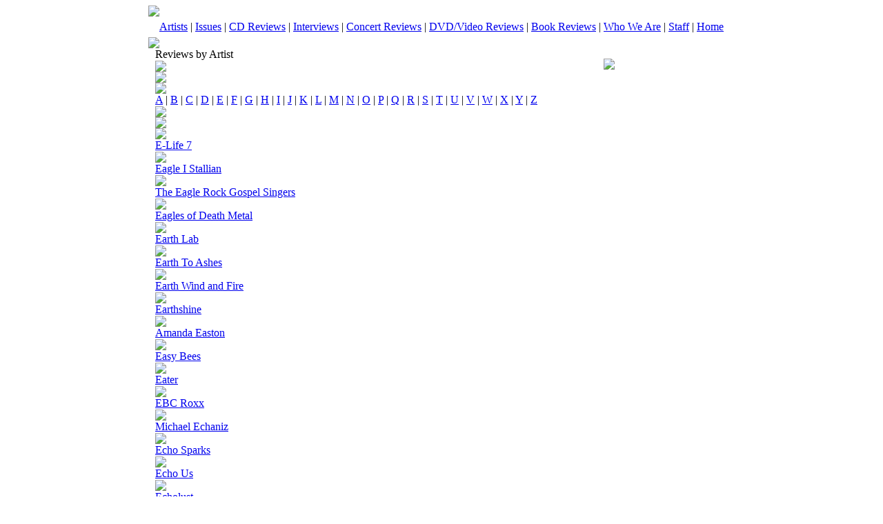

--- FILE ---
content_type: text/html;charset=UTF-8
request_url: http://www.musicstreetjournal.com/artists_main.cfm?l=E
body_size: 6148
content:
<!DOCTYPE html PUBLIC "-//W3C//DTD XHTML 1.0 Transitional//EN" "http://www.w3.org/TR/xhtml1/DTD/xhtml1-transitional.dtd">
<html xmlns="http://www.w3.org/1999/xhtml">
<head>
<meta http-equiv="Content-Type" content="text/html; charset=iso-8859-1" />
<title>Music Street Journal - Music News & Reviews</title>
<link href="css/styles.css" rel="stylesheet" type="text/css">


<script type="text/javascript">
 
  var _gaq = _gaq || [];
  _gaq.push(['_setAccount', 'UA-33893307-1']);
  _gaq.push(['_trackPageview']);
 
  (function() {
    var ga = document.createElement('script'); ga.type = 'text/javascript'; ga.async = true;
    ga.src = ('https:' == document.location.protocol ? 'https://ssl' : 'http://www') + '.google-analytics.com/ga.js';
    var s = document.getElementsByTagName('script')[0]; s.parentNode.insertBefore(ga, s);
  })();
 
</script>

</head>

<body>

<table width="850" border="0" cellspacing="0" cellpadding="0" align="center">
  <tr>
    <td width="850" valign="top" align="left"><img src="images/header_top.jpg" /></td>
    </tr>
    <tr>
      <td height="30" class="redspacer" align="center"><a href="artists_main.cfm"><span class="menutext">Artists</span></a>&nbsp;|&nbsp;<a href="issues.cfm"><span class="menutext">Issues</span></a>&nbsp;|&nbsp;<a href="cdreviews_main.cfm"><span class="menutext">CD Reviews</span></a>&nbsp;|&nbsp;<a href="interviews_main.cfm"><span class="menutext">Interviews</span></a>&nbsp;|&nbsp;<a href="concerts_main.cfm"><span class="menutext">Concert Reviews</span></a>&nbsp;|&nbsp;<a href="dvd_main.cfm"><span class="menutext">DVD/Video Reviews</span></a>&nbsp;|&nbsp;<a href="book_main.cfm"><span class="menutext">Book Reviews</span></a>&nbsp;|&nbsp;<a href="about_main.cfm"><span class="menutext">Who We Are</span></a>&nbsp;|&nbsp;<a href="staff_main.cfm"><span class="menutext">Staff</span></a>&nbsp;|&nbsp;<a href="index.cfm"><span class="menutext">Home</span></a></td>
    </tr>
</table>


<table width="850" border="0" cellspacing="0" cellpadding="0" align="center" class="mainbody">
  <tr>
    <td width="850" valign="top" align="left" colspan="5" height="10"><img src="images/spacer_FFFFFF.jpg" /></td>
 </tr> 
  <tr>
    <td width="10" valign="top" align="left">&nbsp;</td>
	
	
    <td width="630" valign="top" align="left">
    
	
	
	<table width="630" border="0" cellspacing="0" cellpadding="0">
	<tr><td class="titletext">Reviews by Artist</td></tr>
	</table>    
    
	
	<table width="630" border="0" cellspacing="0" cellpadding="0">
	<tr><td width="630" valign="top" align="left" colspan="5" height="5"><img src="images/spacer_FFFFFF.jpg" height="5" /></td></tr>
	<tr><td width="630" valign="top" align="left" colspan="5" height="1" class="redspacer"><img src="images/spacer_741513.jpg" height="1" /></td></tr>
	<tr><td width="630" valign="top" align="left" colspan="5" height="5"><img src="images/spacer_FFFFFF.jpg" height="5" /></td></tr>
	</table>
	    
    <table width="630" border="0" cellspacing="0" cellpadding="0" align="center">
<tr><td class="bodytext" valign="top"><a href="artists_main.cfm?l=A">A</a> | <a href="artists_main.cfm?l=B">B</a> | <a href="artists_main.cfm?l=C">C</a> | <a href="artists_main.cfm?l=D">D</a> | <a href="artists_main.cfm?l=E">E</a> | <a href="artists_main.cfm?l=F">F</a> | <a href="artists_main.cfm?l=G">G</a> | <a href="artists_main.cfm?l=H">H</a> | <a href="artists_main.cfm?l=I">I</a> | <a href="artists_main.cfm?l=J">J</a> | <a href="artists_main.cfm?l=K">K</a> | <a href="artists_main.cfm?l=L">L</a> | <a href="artists_main.cfm?l=M">M</a> | <a href="artists_main.cfm?l=N">N</a> | <a href="artists_main.cfm?l=O">O</a> | <a href="artists_main.cfm?l=P">P</a> | <a href="artists_main.cfm?l=Q">Q</a> | <a href="artists_main.cfm?l=R">R</a> | <a href="artists_main.cfm?l=S">S</a> | <a href="artists_main.cfm?l=T">T</a> | <a href="artists_main.cfm?l=U">U</a> | <a href="artists_main.cfm?l=V">V</a> | <a href="artists_main.cfm?l=W">W</a> | <a href="artists_main.cfm?l=X">X</a> | <a href="artists_main.cfm?l=Y">Y</a> | <a href="artists_main.cfm?l=Z">Z</a></td></tr>
</table>
    
	
	<table width="630" border="0" cellspacing="0" cellpadding="0">
	<tr><td width="630" valign="top" align="left" colspan="5" height="5"><img src="images/spacer_FFFFFF.jpg" height="5" /></td></tr>
	<tr><td width="630" valign="top" align="left" colspan="5" height="1" class="redspacer"><img src="images/spacer_741513.jpg" height="1" /></td></tr>
	<tr><td width="630" valign="top" align="left" colspan="5" height="5"><img src="images/spacer_FFFFFF.jpg" height="5" /></td></tr>
	</table>


    	<table width="630" border="0" cellspacing="0" cellpadding="0" align="center">
	 
	<tr>
	<td class="bodytext" valign="top" width="630"><a href="artists_display.cfm?id=104232"><span class="linktext">E-Life 7</span></a>
	</td>
	</tr>
	<tr><td width="630" valign="top" align="left" colspan="5" height="3"><img src="images/spacer_FFFFFF.jpg" height="3" /></td></tr>
	 
	<tr>
	<td class="bodytext" valign="top" width="630"><a href="artists_display.cfm?id=103968"><span class="linktext">Eagle I Stallian</span></a>
	</td>
	</tr>
	<tr><td width="630" valign="top" align="left" colspan="5" height="3"><img src="images/spacer_FFFFFF.jpg" height="3" /></td></tr>
	 
	<tr>
	<td class="bodytext" valign="top" width="630"><a href="artists_display.cfm?id=104375"><span class="linktext">The Eagle Rock Gospel Singers</span></a>
	</td>
	</tr>
	<tr><td width="630" valign="top" align="left" colspan="5" height="3"><img src="images/spacer_FFFFFF.jpg" height="3" /></td></tr>
	 
	<tr>
	<td class="bodytext" valign="top" width="630"><a href="artists_display.cfm?id=104253"><span class="linktext">Eagles of Death Metal</span></a>
	</td>
	</tr>
	<tr><td width="630" valign="top" align="left" colspan="5" height="3"><img src="images/spacer_FFFFFF.jpg" height="3" /></td></tr>
	 
	<tr>
	<td class="bodytext" valign="top" width="630"><a href="artists_display.cfm?id=100281"><span class="linktext">Earth Lab</span></a>
	</td>
	</tr>
	<tr><td width="630" valign="top" align="left" colspan="5" height="3"><img src="images/spacer_FFFFFF.jpg" height="3" /></td></tr>
	 
	<tr>
	<td class="bodytext" valign="top" width="630"><a href="artists_display.cfm?id=102927"><span class="linktext">Earth To Ashes</span></a>
	</td>
	</tr>
	<tr><td width="630" valign="top" align="left" colspan="5" height="3"><img src="images/spacer_FFFFFF.jpg" height="3" /></td></tr>
	 
	<tr>
	<td class="bodytext" valign="top" width="630"><a href="artists_display.cfm?id=101343"><span class="linktext">Earth Wind and Fire</span></a>
	</td>
	</tr>
	<tr><td width="630" valign="top" align="left" colspan="5" height="3"><img src="images/spacer_FFFFFF.jpg" height="3" /></td></tr>
	 
	<tr>
	<td class="bodytext" valign="top" width="630"><a href="artists_display.cfm?id=102236"><span class="linktext">Earthshine</span></a>
	</td>
	</tr>
	<tr><td width="630" valign="top" align="left" colspan="5" height="3"><img src="images/spacer_FFFFFF.jpg" height="3" /></td></tr>
	 
	<tr>
	<td class="bodytext" valign="top" width="630"><a href="artists_display.cfm?id=104830"><span class="linktext">Amanda Easton</span></a>
	</td>
	</tr>
	<tr><td width="630" valign="top" align="left" colspan="5" height="3"><img src="images/spacer_FFFFFF.jpg" height="3" /></td></tr>
	 
	<tr>
	<td class="bodytext" valign="top" width="630"><a href="artists_display.cfm?id=105650"><span class="linktext">Easy Bees</span></a>
	</td>
	</tr>
	<tr><td width="630" valign="top" align="left" colspan="5" height="3"><img src="images/spacer_FFFFFF.jpg" height="3" /></td></tr>
	 
	<tr>
	<td class="bodytext" valign="top" width="630"><a href="artists_display.cfm?id=105588"><span class="linktext">Eater</span></a>
	</td>
	</tr>
	<tr><td width="630" valign="top" align="left" colspan="5" height="3"><img src="images/spacer_FFFFFF.jpg" height="3" /></td></tr>
	 
	<tr>
	<td class="bodytext" valign="top" width="630"><a href="artists_display.cfm?id=102465"><span class="linktext">EBC Roxx</span></a>
	</td>
	</tr>
	<tr><td width="630" valign="top" align="left" colspan="5" height="3"><img src="images/spacer_FFFFFF.jpg" height="3" /></td></tr>
	 
	<tr>
	<td class="bodytext" valign="top" width="630"><a href="artists_display.cfm?id=105677"><span class="linktext">Michael Echaniz</span></a>
	</td>
	</tr>
	<tr><td width="630" valign="top" align="left" colspan="5" height="3"><img src="images/spacer_FFFFFF.jpg" height="3" /></td></tr>
	 
	<tr>
	<td class="bodytext" valign="top" width="630"><a href="artists_display.cfm?id=103540"><span class="linktext">Echo Sparks</span></a>
	</td>
	</tr>
	<tr><td width="630" valign="top" align="left" colspan="5" height="3"><img src="images/spacer_FFFFFF.jpg" height="3" /></td></tr>
	 
	<tr>
	<td class="bodytext" valign="top" width="630"><a href="artists_display.cfm?id=101745"><span class="linktext">Echo Us</span></a>
	</td>
	</tr>
	<tr><td width="630" valign="top" align="left" colspan="5" height="3"><img src="images/spacer_FFFFFF.jpg" height="3" /></td></tr>
	 
	<tr>
	<td class="bodytext" valign="top" width="630"><a href="artists_display.cfm?id=104190"><span class="linktext">Echolust</span></a>
	</td>
	</tr>
	<tr><td width="630" valign="top" align="left" colspan="5" height="3"><img src="images/spacer_FFFFFF.jpg" height="3" /></td></tr>
	 
	<tr>
	<td class="bodytext" valign="top" width="630"><a href="artists_display.cfm?id=100282"><span class="linktext">Echolyn</span></a>
	</td>
	</tr>
	<tr><td width="630" valign="top" align="left" colspan="5" height="3"><img src="images/spacer_FFFFFF.jpg" height="3" /></td></tr>
	 
	<tr>
	<td class="bodytext" valign="top" width="630"><a href="artists_display.cfm?id=104136"><span class="linktext">EchoTest</span></a>
	</td>
	</tr>
	<tr><td width="630" valign="top" align="left" colspan="5" height="3"><img src="images/spacer_FFFFFF.jpg" height="3" /></td></tr>
	 
	<tr>
	<td class="bodytext" valign="top" width="630"><a href="artists_display.cfm?id=103164"><span class="linktext">Tristan Eckerson</span></a>
	</td>
	</tr>
	<tr><td width="630" valign="top" align="left" colspan="5" height="3"><img src="images/spacer_FFFFFF.jpg" height="3" /></td></tr>
	 
	<tr>
	<td class="bodytext" valign="top" width="630"><a href="artists_display.cfm?id=100283"><span class="linktext">Eclat</span></a>
	</td>
	</tr>
	<tr><td width="630" valign="top" align="left" colspan="5" height="3"><img src="images/spacer_FFFFFF.jpg" height="3" /></td></tr>
	 
	<tr>
	<td class="bodytext" valign="top" width="630"><a href="artists_display.cfm?id=104825"><span class="linktext">Eddy and the Backfires</span></a>
	</td>
	</tr>
	<tr><td width="630" valign="top" align="left" colspan="5" height="3"><img src="images/spacer_FFFFFF.jpg" height="3" /></td></tr>
	 
	<tr>
	<td class="bodytext" valign="top" width="630"><a href="artists_display.cfm?id=101568"><span class="linktext">Edensong</span></a>
	</td>
	</tr>
	<tr><td width="630" valign="top" align="left" colspan="5" height="3"><img src="images/spacer_FFFFFF.jpg" height="3" /></td></tr>
	 
	<tr>
	<td class="bodytext" valign="top" width="630"><a href="artists_display.cfm?id=105136"><span class="linktext">Edenya</span></a>
	</td>
	</tr>
	<tr><td width="630" valign="top" align="left" colspan="5" height="3"><img src="images/spacer_FFFFFF.jpg" height="3" /></td></tr>
	 
	<tr>
	<td class="bodytext" valign="top" width="630"><a href="artists_display.cfm?id=101266"><span class="linktext">Edgar Gabriel’s StringFusion</span></a>
	</td>
	</tr>
	<tr><td width="630" valign="top" align="left" colspan="5" height="3"><img src="images/spacer_FFFFFF.jpg" height="3" /></td></tr>
	 
	<tr>
	<td class="bodytext" valign="top" width="630"><a href="artists_display.cfm?id=101747"><span class="linktext">Edguy</span></a>
	</td>
	</tr>
	<tr><td width="630" valign="top" align="left" colspan="5" height="3"><img src="images/spacer_FFFFFF.jpg" height="3" /></td></tr>
	 
	<tr>
	<td class="bodytext" valign="top" width="630"><a href="artists_display.cfm?id=101719"><span class="linktext">Leif Edling</span></a>
	</td>
	</tr>
	<tr><td width="630" valign="top" align="left" colspan="5" height="3"><img src="images/spacer_FFFFFF.jpg" height="3" /></td></tr>
	 
	<tr>
	<td class="bodytext" valign="top" width="630"><a href="artists_display.cfm?id=102670"><span class="linktext">Lauren Edman</span></a>
	</td>
	</tr>
	<tr><td width="630" valign="top" align="left" colspan="5" height="3"><img src="images/spacer_FFFFFF.jpg" height="3" /></td></tr>
	 
	<tr>
	<td class="bodytext" valign="top" width="630"><a href="artists_display.cfm?id=105101"><span class="linktext">Wyatt Edmondson</span></a>
	</td>
	</tr>
	<tr><td width="630" valign="top" align="left" colspan="5" height="3"><img src="images/spacer_FFFFFF.jpg" height="3" /></td></tr>
	 
	<tr>
	<td class="bodytext" valign="top" width="630"><a href="artists_display.cfm?id=103888"><span class="linktext">Dave Edmunds</span></a>
	</td>
	</tr>
	<tr><td width="630" valign="top" align="left" colspan="5" height="3"><img src="images/spacer_FFFFFF.jpg" height="3" /></td></tr>
	 
	<tr>
	<td class="bodytext" valign="top" width="630"><a href="artists_display.cfm?id=103828"><span class="linktext">Martina Edoff</span></a>
	</td>
	</tr>
	<tr><td width="630" valign="top" align="left" colspan="5" height="3"><img src="images/spacer_FFFFFF.jpg" height="3" /></td></tr>
	 
	<tr>
	<td class="bodytext" valign="top" width="630"><a href="artists_display.cfm?id=103295"><span class="linktext">EdTang and the Chops</span></a>
	</td>
	</tr>
	<tr><td width="630" valign="top" align="left" colspan="5" height="3"><img src="images/spacer_FFFFFF.jpg" height="3" /></td></tr>
	 
	<tr>
	<td class="bodytext" valign="top" width="630"><a href="artists_display.cfm?id=103451"><span class="linktext">D. Edward</span></a>
	</td>
	</tr>
	<tr><td width="630" valign="top" align="left" colspan="5" height="3"><img src="images/spacer_FFFFFF.jpg" height="3" /></td></tr>
	 
	<tr>
	<td class="bodytext" valign="top" width="630"><a href="artists_display.cfm?id=101684"><span class="linktext">Honeyboy Edwards</span></a>
	</td>
	</tr>
	<tr><td width="630" valign="top" align="left" colspan="5" height="3"><img src="images/spacer_FFFFFF.jpg" height="3" /></td></tr>
	 
	<tr>
	<td class="bodytext" valign="top" width="630"><a href="artists_display.cfm?id=103670"><span class="linktext">Tyler Edwards</span></a>
	</td>
	</tr>
	<tr><td width="630" valign="top" align="left" colspan="5" height="3"><img src="images/spacer_FFFFFF.jpg" height="3" /></td></tr>
	 
	<tr>
	<td class="bodytext" valign="top" width="630"><a href="artists_display.cfm?id=105410"><span class="linktext">Eela Craig</span></a>
	</td>
	</tr>
	<tr><td width="630" valign="top" align="left" colspan="5" height="3"><img src="images/spacer_FFFFFF.jpg" height="3" /></td></tr>
	 
	<tr>
	<td class="bodytext" valign="top" width="630"><a href="artists_display.cfm?id=102752"><span class="linktext">Effloresce</span></a>
	</td>
	</tr>
	<tr><td width="630" valign="top" align="left" colspan="5" height="3"><img src="images/spacer_FFFFFF.jpg" height="3" /></td></tr>
	 
	<tr>
	<td class="bodytext" valign="top" width="630"><a href="artists_display.cfm?id=103909"><span class="linktext">Joe Egan</span></a>
	</td>
	</tr>
	<tr><td width="630" valign="top" align="left" colspan="5" height="3"><img src="images/spacer_FFFFFF.jpg" height="3" /></td></tr>
	 
	<tr>
	<td class="bodytext" valign="top" width="630"><a href="artists_display.cfm?id=103258"><span class="linktext">Walter Egan</span></a>
	</td>
	</tr>
	<tr><td width="630" valign="top" align="left" colspan="5" height="3"><img src="images/spacer_FFFFFF.jpg" height="3" /></td></tr>
	 
	<tr>
	<td class="bodytext" valign="top" width="630"><a href="artists_display.cfm?id=103355"><span class="linktext">Egg</span></a>
	</td>
	</tr>
	<tr><td width="630" valign="top" align="left" colspan="5" height="3"><img src="images/spacer_FFFFFF.jpg" height="3" /></td></tr>
	 
	<tr>
	<td class="bodytext" valign="top" width="630"><a href="artists_display.cfm?id=101800"><span class="linktext">801</span></a>
	</td>
	</tr>
	<tr><td width="630" valign="top" align="left" colspan="5" height="3"><img src="images/spacer_FFFFFF.jpg" height="3" /></td></tr>
	 
	<tr>
	<td class="bodytext" valign="top" width="630"><a href="artists_display.cfm?id=101708"><span class="linktext">Eighteen Wheels Burning</span></a>
	</td>
	</tr>
	<tr><td width="630" valign="top" align="left" colspan="5" height="3"><img src="images/spacer_FFFFFF.jpg" height="3" /></td></tr>
	 
	<tr>
	<td class="bodytext" valign="top" width="630"><a href="artists_display.cfm?id=102994"><span class="linktext">Einstürzende Neubauten</span></a>
	</td>
	</tr>
	<tr><td width="630" valign="top" align="left" colspan="5" height="3"><img src="images/spacer_FFFFFF.jpg" height="3" /></td></tr>
	 
	<tr>
	<td class="bodytext" valign="top" width="630"><a href="artists_display.cfm?id=100284"><span class="linktext">Mattias IA Eklundh</span></a>
	</td>
	</tr>
	<tr><td width="630" valign="top" align="left" colspan="5" height="3"><img src="images/spacer_FFFFFF.jpg" height="3" /></td></tr>
	 
	<tr>
	<td class="bodytext" valign="top" width="630"><a href="artists_display.cfm?id=101679"><span class="linktext">Elder</span></a>
	</td>
	</tr>
	<tr><td width="630" valign="top" align="left" colspan="5" height="3"><img src="images/spacer_FFFFFF.jpg" height="3" /></td></tr>
	 
	<tr>
	<td class="bodytext" valign="top" width="630"><a href="artists_display.cfm?id=105400"><span class="linktext">ELDR</span></a>
	</td>
	</tr>
	<tr><td width="630" valign="top" align="left" colspan="5" height="3"><img src="images/spacer_FFFFFF.jpg" height="3" /></td></tr>
	 
	<tr>
	<td class="bodytext" valign="top" width="630"><a href="artists_display.cfm?id=102795"><span class="linktext">The Electric Family</span></a>
	</td>
	</tr>
	<tr><td width="630" valign="top" align="left" colspan="5" height="3"><img src="images/spacer_FFFFFF.jpg" height="3" /></td></tr>
	 
	<tr>
	<td class="bodytext" valign="top" width="630"><a href="artists_display.cfm?id=104086"><span class="linktext">The Electric Hellfire Club</span></a>
	</td>
	</tr>
	<tr><td width="630" valign="top" align="left" colspan="5" height="3"><img src="images/spacer_FFFFFF.jpg" height="3" /></td></tr>
	 
	<tr>
	<td class="bodytext" valign="top" width="630"><a href="artists_display.cfm?id=101664"><span class="linktext">Electric Light Orchestra</span></a>
	</td>
	</tr>
	<tr><td width="630" valign="top" align="left" colspan="5" height="3"><img src="images/spacer_FFFFFF.jpg" height="3" /></td></tr>
	 
	<tr>
	<td class="bodytext" valign="top" width="630"><a href="artists_display.cfm?id=102753"><span class="linktext">Electric Moon</span></a>
	</td>
	</tr>
	<tr><td width="630" valign="top" align="left" colspan="5" height="3"><img src="images/spacer_FFFFFF.jpg" height="3" /></td></tr>
	 
	<tr>
	<td class="bodytext" valign="top" width="630"><a href="artists_display.cfm?id=101569"><span class="linktext">Electric Orange</span></a>
	</td>
	</tr>
	<tr><td width="630" valign="top" align="left" colspan="5" height="3"><img src="images/spacer_FFFFFF.jpg" height="3" /></td></tr>
	 
	<tr>
	<td class="bodytext" valign="top" width="630"><a href="artists_display.cfm?id=102691"><span class="linktext">Electric Outlet</span></a>
	</td>
	</tr>
	<tr><td width="630" valign="top" align="left" colspan="5" height="3"><img src="images/spacer_FFFFFF.jpg" height="3" /></td></tr>
	 
	<tr>
	<td class="bodytext" valign="top" width="630"><a href="artists_display.cfm?id=105058"><span class="linktext">Electric Peace</span></a>
	</td>
	</tr>
	<tr><td width="630" valign="top" align="left" colspan="5" height="3"><img src="images/spacer_FFFFFF.jpg" height="3" /></td></tr>
	 
	<tr>
	<td class="bodytext" valign="top" width="630"><a href="artists_display.cfm?id=101146"><span class="linktext">Electric Prunes</span></a>
	</td>
	</tr>
	<tr><td width="630" valign="top" align="left" colspan="5" height="3"><img src="images/spacer_FFFFFF.jpg" height="3" /></td></tr>
	 
	<tr>
	<td class="bodytext" valign="top" width="630"><a href="artists_display.cfm?id=105022"><span class="linktext">Electric Sister</span></a>
	</td>
	</tr>
	<tr><td width="630" valign="top" align="left" colspan="5" height="3"><img src="images/spacer_FFFFFF.jpg" height="3" /></td></tr>
	 
	<tr>
	<td class="bodytext" valign="top" width="630"><a href="artists_display.cfm?id=102234"><span class="linktext">Electric Six</span></a>
	</td>
	</tr>
	<tr><td width="630" valign="top" align="left" colspan="5" height="3"><img src="images/spacer_FFFFFF.jpg" height="3" /></td></tr>
	 
	<tr>
	<td class="bodytext" valign="top" width="630"><a href="artists_display.cfm?id=103217"><span class="linktext">Electric Soul</span></a>
	</td>
	</tr>
	<tr><td width="630" valign="top" align="left" colspan="5" height="3"><img src="images/spacer_FFFFFF.jpg" height="3" /></td></tr>
	 
	<tr>
	<td class="bodytext" valign="top" width="630"><a href="artists_display.cfm?id=103557"><span class="linktext">Electric Soul Parade</span></a>
	</td>
	</tr>
	<tr><td width="630" valign="top" align="left" colspan="5" height="3"><img src="images/spacer_FFFFFF.jpg" height="3" /></td></tr>
	 
	<tr>
	<td class="bodytext" valign="top" width="630"><a href="artists_display.cfm?id=100285"><span class="linktext">Electric Wizard</span></a>
	</td>
	</tr>
	<tr><td width="630" valign="top" align="left" colspan="5" height="3"><img src="images/spacer_FFFFFF.jpg" height="3" /></td></tr>
	 
	<tr>
	<td class="bodytext" valign="top" width="630"><a href="artists_display.cfm?id=102705"><span class="linktext">Electrik Emily</span></a>
	</td>
	</tr>
	<tr><td width="630" valign="top" align="left" colspan="5" height="3"><img src="images/spacer_FFFFFF.jpg" height="3" /></td></tr>
	 
	<tr>
	<td class="bodytext" valign="top" width="630"><a href="artists_display.cfm?id=103544"><span class="linktext">The Electro-Lights</span></a>
	</td>
	</tr>
	<tr><td width="630" valign="top" align="left" colspan="5" height="3"><img src="images/spacer_FFFFFF.jpg" height="3" /></td></tr>
	 
	<tr>
	<td class="bodytext" valign="top" width="630"><a href="artists_display.cfm?id=103538"><span class="linktext">Elf</span></a>
	</td>
	</tr>
	<tr><td width="630" valign="top" align="left" colspan="5" height="3"><img src="images/spacer_FFFFFF.jpg" height="3" /></td></tr>
	 
	<tr>
	<td class="bodytext" valign="top" width="630"><a href="artists_display.cfm?id=105285"><span class="linktext">Eliminator</span></a>
	</td>
	</tr>
	<tr><td width="630" valign="top" align="left" colspan="5" height="3"><img src="images/spacer_FFFFFF.jpg" height="3" /></td></tr>
	 
	<tr>
	<td class="bodytext" valign="top" width="630"><a href="artists_display.cfm?id=103194"><span class="linktext">Skylar Elise</span></a>
	</td>
	</tr>
	<tr><td width="630" valign="top" align="left" colspan="5" height="3"><img src="images/spacer_FFFFFF.jpg" height="3" /></td></tr>
	 
	<tr>
	<td class="bodytext" valign="top" width="630"><a href="artists_display.cfm?id=102728"><span class="linktext">Elisium</span></a>
	</td>
	</tr>
	<tr><td width="630" valign="top" align="left" colspan="5" height="3"><img src="images/spacer_FFFFFF.jpg" height="3" /></td></tr>
	 
	<tr>
	<td class="bodytext" valign="top" width="630"><a href="artists_display.cfm?id=104856"><span class="linktext">EllaHarp</span></a>
	</td>
	</tr>
	<tr><td width="630" valign="top" align="left" colspan="5" height="3"><img src="images/spacer_FFFFFF.jpg" height="3" /></td></tr>
	 
	<tr>
	<td class="bodytext" valign="top" width="630"><a href="artists_display.cfm?id=100286"><span class="linktext">Randy Ellefson</span></a>
	</td>
	</tr>
	<tr><td width="630" valign="top" align="left" colspan="5" height="3"><img src="images/spacer_FFFFFF.jpg" height="3" /></td></tr>
	 
	<tr>
	<td class="bodytext" valign="top" width="630"><a href="artists_display.cfm?id=105347"><span class="linktext">Gayle Ellett & The Electromags</span></a>
	</td>
	</tr>
	<tr><td width="630" valign="top" align="left" colspan="5" height="3"><img src="images/spacer_FFFFFF.jpg" height="3" /></td></tr>
	 
	<tr>
	<td class="bodytext" valign="top" width="630"><a href="artists_display.cfm?id=100287"><span class="linktext">Duke Ellington</span></a>
	</td>
	</tr>
	<tr><td width="630" valign="top" align="left" colspan="5" height="3"><img src="images/spacer_FFFFFF.jpg" height="3" /></td></tr>
	 
	<tr>
	<td class="bodytext" valign="top" width="630"><a href="artists_display.cfm?id=103320"><span class="linktext">Kev Ellis</span></a>
	</td>
	</tr>
	<tr><td width="630" valign="top" align="left" colspan="5" height="3"><img src="images/spacer_FFFFFF.jpg" height="3" /></td></tr>
	 
	<tr>
	<td class="bodytext" valign="top" width="630"><a href="artists_display.cfm?id=102401"><span class="linktext">Pee Wee Ellis</span></a>
	</td>
	</tr>
	<tr><td width="630" valign="top" align="left" colspan="5" height="3"><img src="images/spacer_FFFFFF.jpg" height="3" /></td></tr>
	 
	<tr>
	<td class="bodytext" valign="top" width="630"><a href="artists_display.cfm?id=105547"><span class="linktext">ELOUR</span></a>
	</td>
	</tr>
	<tr><td width="630" valign="top" align="left" colspan="5" height="3"><img src="images/spacer_FFFFFF.jpg" height="3" /></td></tr>
	 
	<tr>
	<td class="bodytext" valign="top" width="630"><a href="artists_display.cfm?id=102015"><span class="linktext">Eloy</span></a>
	</td>
	</tr>
	<tr><td width="630" valign="top" align="left" colspan="5" height="3"><img src="images/spacer_FFFFFF.jpg" height="3" /></td></tr>
	 
	<tr>
	<td class="bodytext" valign="top" width="630"><a href="artists_display.cfm?id=105080"><span class="linktext">Elska (Minnesota)</span></a>
	</td>
	</tr>
	<tr><td width="630" valign="top" align="left" colspan="5" height="3"><img src="images/spacer_FFFFFF.jpg" height="3" /></td></tr>
	 
	<tr>
	<td class="bodytext" valign="top" width="630"><a href="artists_display.cfm?id=102854"><span class="linktext">Elska (New York)</span></a>
	</td>
	</tr>
	<tr><td width="630" valign="top" align="left" colspan="5" height="3"><img src="images/spacer_FFFFFF.jpg" height="3" /></td></tr>
	 
	<tr>
	<td class="bodytext" valign="top" width="630"><a href="artists_display.cfm?id=101685"><span class="linktext">Elusive Parallelograms</span></a>
	</td>
	</tr>
	<tr><td width="630" valign="top" align="left" colspan="5" height="3"><img src="images/spacer_FFFFFF.jpg" height="3" /></td></tr>
	 
	<tr>
	<td class="bodytext" valign="top" width="630"><a href="artists_display.cfm?id=103343"><span class="linktext">Eluusif</span></a>
	</td>
	</tr>
	<tr><td width="630" valign="top" align="left" colspan="5" height="3"><img src="images/spacer_FFFFFF.jpg" height="3" /></td></tr>
	 
	<tr>
	<td class="bodytext" valign="top" width="630"><a href="artists_display.cfm?id=104565"><span class="linktext">Elza</span></a>
	</td>
	</tr>
	<tr><td width="630" valign="top" align="left" colspan="5" height="3"><img src="images/spacer_FFFFFF.jpg" height="3" /></td></tr>
	 
	<tr>
	<td class="bodytext" valign="top" width="630"><a href="artists_display.cfm?id=103567"><span class="linktext">Pablo Embon</span></a>
	</td>
	</tr>
	<tr><td width="630" valign="top" align="left" colspan="5" height="3"><img src="images/spacer_FFFFFF.jpg" height="3" /></td></tr>
	 
	<tr>
	<td class="bodytext" valign="top" width="630"><a href="artists_display.cfm?id=100288"><span class="linktext">Emerald</span></a>
	</td>
	</tr>
	<tr><td width="630" valign="top" align="left" colspan="5" height="3"><img src="images/spacer_FFFFFF.jpg" height="3" /></td></tr>
	 
	<tr>
	<td class="bodytext" valign="top" width="630"><a href="artists_display.cfm?id=100290"><span class="linktext">Emerson, Lake and Palmer</span></a>
	</td>
	</tr>
	<tr><td width="630" valign="top" align="left" colspan="5" height="3"><img src="images/spacer_FFFFFF.jpg" height="3" /></td></tr>
	 
	<tr>
	<td class="bodytext" valign="top" width="630"><a href="artists_display.cfm?id=100289"><span class="linktext">Keith Emerson</span></a>
	</td>
	</tr>
	<tr><td width="630" valign="top" align="left" colspan="5" height="3"><img src="images/spacer_FFFFFF.jpg" height="3" /></td></tr>
	 
	<tr>
	<td class="bodytext" valign="top" width="630"><a href="artists_display.cfm?id=103425"><span class="linktext">Keith Emerson and Greg Lake</span></a>
	</td>
	</tr>
	<tr><td width="630" valign="top" align="left" colspan="5" height="3"><img src="images/spacer_FFFFFF.jpg" height="3" /></td></tr>
	 
	<tr>
	<td class="bodytext" valign="top" width="630"><a href="artists_display.cfm?id=100291"><span class="linktext">Keith Emerson and the Nice</span></a>
	</td>
	</tr>
	<tr><td width="630" valign="top" align="left" colspan="5" height="3"><img src="images/spacer_FFFFFF.jpg" height="3" /></td></tr>
	 
	<tr>
	<td class="bodytext" valign="top" width="630"><a href="artists_display.cfm?id=103803"><span class="linktext">The Keith Emerson Trio</span></a>
	</td>
	</tr>
	<tr><td width="630" valign="top" align="left" colspan="5" height="3"><img src="images/spacer_FFFFFF.jpg" height="3" /></td></tr>
	 
	<tr>
	<td class="bodytext" valign="top" width="630"><a href="artists_display.cfm?id=102418"><span class="linktext">Emerson, Lake and Powell</span></a>
	</td>
	</tr>
	<tr><td width="630" valign="top" align="left" colspan="5" height="3"><img src="images/spacer_FFFFFF.jpg" height="3" /></td></tr>
	 
	<tr>
	<td class="bodytext" valign="top" width="630"><a href="artists_display.cfm?id=103847"><span class="linktext">Vicky Emerson</span></a>
	</td>
	</tr>
	<tr><td width="630" valign="top" align="left" colspan="5" height="3"><img src="images/spacer_FFFFFF.jpg" height="3" /></td></tr>
	 
	<tr>
	<td class="bodytext" valign="top" width="630"><a href="artists_display.cfm?id=104623"><span class="linktext">Vicky Emerson</span></a>
	</td>
	</tr>
	<tr><td width="630" valign="top" align="left" colspan="5" height="3"><img src="images/spacer_FFFFFF.jpg" height="3" /></td></tr>
	 
	<tr>
	<td class="bodytext" valign="top" width="630"><a href="artists_display.cfm?id=100292"><span class="linktext">Emigrate</span></a>
	</td>
	</tr>
	<tr><td width="630" valign="top" align="left" colspan="5" height="3"><img src="images/spacer_FFFFFF.jpg" height="3" /></td></tr>
	 
	<tr>
	<td class="bodytext" valign="top" width="630"><a href="artists_display.cfm?id=100293"><span class="linktext">Eminem</span></a>
	</td>
	</tr>
	<tr><td width="630" valign="top" align="left" colspan="5" height="3"><img src="images/spacer_FFFFFF.jpg" height="3" /></td></tr>
	 
	<tr>
	<td class="bodytext" valign="top" width="630"><a href="artists_display.cfm?id=100295"><span class="linktext">Rik Emmett</span></a>
	</td>
	</tr>
	<tr><td width="630" valign="top" align="left" colspan="5" height="3"><img src="images/spacer_FFFFFF.jpg" height="3" /></td></tr>
	 
	<tr>
	<td class="bodytext" valign="top" width="630"><a href="artists_display.cfm?id=101471"><span class="linktext">Empire</span></a>
	</td>
	</tr>
	<tr><td width="630" valign="top" align="left" colspan="5" height="3"><img src="images/spacer_FFFFFF.jpg" height="3" /></td></tr>
	 
	<tr>
	<td class="bodytext" valign="top" width="630"><a href="artists_display.cfm?id=102641"><span class="linktext">Empire Escorts</span></a>
	</td>
	</tr>
	<tr><td width="630" valign="top" align="left" colspan="5" height="3"><img src="images/spacer_FFFFFF.jpg" height="3" /></td></tr>
	 
	<tr>
	<td class="bodytext" valign="top" width="630"><a href="artists_display.cfm?id=102875"><span class="linktext">Empress Hotel</span></a>
	</td>
	</tr>
	<tr><td width="630" valign="top" align="left" colspan="5" height="3"><img src="images/spacer_FFFFFF.jpg" height="3" /></td></tr>
	 
	<tr>
	<td class="bodytext" valign="top" width="630"><a href="artists_display.cfm?id=104511"><span class="linktext">Empty County Band</span></a>
	</td>
	</tr>
	<tr><td width="630" valign="top" align="left" colspan="5" height="3"><img src="images/spacer_FFFFFF.jpg" height="3" /></td></tr>
	 
	<tr>
	<td class="bodytext" valign="top" width="630"><a href="artists_display.cfm?id=103593"><span class="linktext">Empty Palace</span></a>
	</td>
	</tr>
	<tr><td width="630" valign="top" align="left" colspan="5" height="3"><img src="images/spacer_FFFFFF.jpg" height="3" /></td></tr>
	 
	<tr>
	<td class="bodytext" valign="top" width="630"><a href="artists_display.cfm?id=100294"><span class="linktext">Enchant</span></a>
	</td>
	</tr>
	<tr><td width="630" valign="top" align="left" colspan="5" height="3"><img src="images/spacer_FFFFFF.jpg" height="3" /></td></tr>
	 
	<tr>
	<td class="bodytext" valign="top" width="630"><a href="artists_display.cfm?id=103042"><span class="linktext">EndAnd</span></a>
	</td>
	</tr>
	<tr><td width="630" valign="top" align="left" colspan="5" height="3"><img src="images/spacer_FFFFFF.jpg" height="3" /></td></tr>
	 
	<tr>
	<td class="bodytext" valign="top" width="630"><a href="artists_display.cfm?id=103872"><span class="linktext">The Energy</span></a>
	</td>
	</tr>
	<tr><td width="630" valign="top" align="left" colspan="5" height="3"><img src="images/spacer_FFFFFF.jpg" height="3" /></td></tr>
	 
	<tr>
	<td class="bodytext" valign="top" width="630"><a href="artists_display.cfm?id=102770"><span class="linktext">Toulouse Engelhardt</span></a>
	</td>
	</tr>
	<tr><td width="630" valign="top" align="left" colspan="5" height="3"><img src="images/spacer_FFFFFF.jpg" height="3" /></td></tr>
	 
	<tr>
	<td class="bodytext" valign="top" width="630"><a href="artists_display.cfm?id=105133"><span class="linktext">Jeff Engholm</span></a>
	</td>
	</tr>
	<tr><td width="630" valign="top" align="left" colspan="5" height="3"><img src="images/spacer_FFFFFF.jpg" height="3" /></td></tr>
	 
	<tr>
	<td class="bodytext" valign="top" width="630"><a href="artists_display.cfm?id=100296"><span class="linktext">Engine</span></a>
	</td>
	</tr>
	<tr><td width="630" valign="top" align="left" colspan="5" height="3"><img src="images/spacer_FFFFFF.jpg" height="3" /></td></tr>
	 
	<tr>
	<td class="bodytext" valign="top" width="630"><a href="artists_display.cfm?id=101129"><span class="linktext">Engine of Earth</span></a>
	</td>
	</tr>
	<tr><td width="630" valign="top" align="left" colspan="5" height="3"><img src="images/spacer_FFFFFF.jpg" height="3" /></td></tr>
	 
	<tr>
	<td class="bodytext" valign="top" width="630"><a href="artists_display.cfm?id=101930"><span class="linktext">Engineers</span></a>
	</td>
	</tr>
	<tr><td width="630" valign="top" align="left" colspan="5" height="3"><img src="images/spacer_FFFFFF.jpg" height="3" /></td></tr>
	 
	<tr>
	<td class="bodytext" valign="top" width="630"><a href="artists_display.cfm?id=104653"><span class="linktext">Aaron English</span></a>
	</td>
	</tr>
	<tr><td width="630" valign="top" align="left" colspan="5" height="3"><img src="images/spacer_FFFFFF.jpg" height="3" /></td></tr>
	 
	<tr>
	<td class="bodytext" valign="top" width="630"><a href="artists_display.cfm?id=100297"><span class="linktext">Engorged</span></a>
	</td>
	</tr>
	<tr><td width="630" valign="top" align="left" colspan="5" height="3"><img src="images/spacer_FFFFFF.jpg" height="3" /></td></tr>
	 
	<tr>
	<td class="bodytext" valign="top" width="630"><a href="artists_display.cfm?id=102131"><span class="linktext">The Enid</span></a>
	</td>
	</tr>
	<tr><td width="630" valign="top" align="left" colspan="5" height="3"><img src="images/spacer_FFFFFF.jpg" height="3" /></td></tr>
	 
	<tr>
	<td class="bodytext" valign="top" width="630"><a href="artists_display.cfm?id=101570"><span class="linktext">Enigma</span></a>
	</td>
	</tr>
	<tr><td width="630" valign="top" align="left" colspan="5" height="3"><img src="images/spacer_FFFFFF.jpg" height="3" /></td></tr>
	 
	<tr>
	<td class="bodytext" valign="top" width="630"><a href="artists_display.cfm?id=105625"><span class="linktext">Max Enix</span></a>
	</td>
	</tr>
	<tr><td width="630" valign="top" align="left" colspan="5" height="3"><img src="images/spacer_FFFFFF.jpg" height="3" /></td></tr>
	 
	<tr>
	<td class="bodytext" valign="top" width="630"><a href="artists_display.cfm?id=102475"><span class="linktext">Brian Eno</span></a>
	</td>
	</tr>
	<tr><td width="630" valign="top" align="left" colspan="5" height="3"><img src="images/spacer_FFFFFF.jpg" height="3" /></td></tr>
	 
	<tr>
	<td class="bodytext" valign="top" width="630"><a href="artists_display.cfm?id=105755"><span class="linktext">Ensemble C</span></a>
	</td>
	</tr>
	<tr><td width="630" valign="top" align="left" colspan="5" height="3"><img src="images/spacer_FFFFFF.jpg" height="3" /></td></tr>
	 
	<tr>
	<td class="bodytext" valign="top" width="630"><a href="artists_display.cfm?id=100298"><span class="linktext">Enslaved</span></a>
	</td>
	</tr>
	<tr><td width="630" valign="top" align="left" colspan="5" height="3"><img src="images/spacer_FFFFFF.jpg" height="3" /></td></tr>
	 
	<tr>
	<td class="bodytext" valign="top" width="630"><a href="artists_display.cfm?id=100299"><span class="linktext">Ensoph</span></a>
	</td>
	</tr>
	<tr><td width="630" valign="top" align="left" colspan="5" height="3"><img src="images/spacer_FFFFFF.jpg" height="3" /></td></tr>
	 
	<tr>
	<td class="bodytext" valign="top" width="630"><a href="artists_display.cfm?id=100300"><span class="linktext">Entombed</span></a>
	</td>
	</tr>
	<tr><td width="630" valign="top" align="left" colspan="5" height="3"><img src="images/spacer_FFFFFF.jpg" height="3" /></td></tr>
	 
	<tr>
	<td class="bodytext" valign="top" width="630"><a href="artists_display.cfm?id=100301"><span class="linktext">Enuff Z'nuff</span></a>
	</td>
	</tr>
	<tr><td width="630" valign="top" align="left" colspan="5" height="3"><img src="images/spacer_FFFFFF.jpg" height="3" /></td></tr>
	 
	<tr>
	<td class="bodytext" valign="top" width="630"><a href="artists_display.cfm?id=105627"><span class="linktext">The Ephemeral</span></a>
	</td>
	</tr>
	<tr><td width="630" valign="top" align="left" colspan="5" height="3"><img src="images/spacer_FFFFFF.jpg" height="3" /></td></tr>
	 
	<tr>
	<td class="bodytext" valign="top" width="630"><a href="artists_display.cfm?id=104910"><span class="linktext">Epic Tantrum</span></a>
	</td>
	</tr>
	<tr><td width="630" valign="top" align="left" colspan="5" height="3"><img src="images/spacer_FFFFFF.jpg" height="3" /></td></tr>
	 
	<tr>
	<td class="bodytext" valign="top" width="630"><a href="artists_display.cfm?id=100302"><span class="linktext">Epica</span></a>
	</td>
	</tr>
	<tr><td width="630" valign="top" align="left" colspan="5" height="3"><img src="images/spacer_FFFFFF.jpg" height="3" /></td></tr>
	 
	<tr>
	<td class="bodytext" valign="top" width="630"><a href="artists_display.cfm?id=103884"><span class="linktext">Epitaph</span></a>
	</td>
	</tr>
	<tr><td width="630" valign="top" align="left" colspan="5" height="3"><img src="images/spacer_FFFFFF.jpg" height="3" /></td></tr>
	 
	<tr>
	<td class="bodytext" valign="top" width="630"><a href="artists_display.cfm?id=103279"><span class="linktext">Richard Tyler Epperson</span></a>
	</td>
	</tr>
	<tr><td width="630" valign="top" align="left" colspan="5" height="3"><img src="images/spacer_FFFFFF.jpg" height="3" /></td></tr>
	 
	<tr>
	<td class="bodytext" valign="top" width="630"><a href="artists_display.cfm?id=101459"><span class="linktext">Equilibrium</span></a>
	</td>
	</tr>
	<tr><td width="630" valign="top" align="left" colspan="5" height="3"><img src="images/spacer_FFFFFF.jpg" height="3" /></td></tr>
	 
	<tr>
	<td class="bodytext" valign="top" width="630"><a href="artists_display.cfm?id=104601"><span class="linktext">Erdenreich</span></a>
	</td>
	</tr>
	<tr><td width="630" valign="top" align="left" colspan="5" height="3"><img src="images/spacer_FFFFFF.jpg" height="3" /></td></tr>
	 
	<tr>
	<td class="bodytext" valign="top" width="630"><a href="artists_display.cfm?id=105286"><span class="linktext">Erewän</span></a>
	</td>
	</tr>
	<tr><td width="630" valign="top" align="left" colspan="5" height="3"><img src="images/spacer_FFFFFF.jpg" height="3" /></td></tr>
	 
	<tr>
	<td class="bodytext" valign="top" width="630"><a href="artists_display.cfm?id=105546"><span class="linktext">Rene Erickson</span></a>
	</td>
	</tr>
	<tr><td width="630" valign="top" align="left" colspan="5" height="3"><img src="images/spacer_FFFFFF.jpg" height="3" /></td></tr>
	 
	<tr>
	<td class="bodytext" valign="top" width="630"><a href="artists_display.cfm?id=100303"><span class="linktext">Ernie Hendrickson and the Make Believe</span></a>
	</td>
	</tr>
	<tr><td width="630" valign="top" align="left" colspan="5" height="3"><img src="images/spacer_FFFFFF.jpg" height="3" /></td></tr>
	 
	<tr>
	<td class="bodytext" valign="top" width="630"><a href="artists_display.cfm?id=101280"><span class="linktext">ES Posthumus</span></a>
	</td>
	</tr>
	<tr><td width="630" valign="top" align="left" colspan="5" height="3"><img src="images/spacer_FFFFFF.jpg" height="3" /></td></tr>
	 
	<tr>
	<td class="bodytext" valign="top" width="630"><a href="artists_display.cfm?id=105154"><span class="linktext">Esbe</span></a>
	</td>
	</tr>
	<tr><td width="630" valign="top" align="left" colspan="5" height="3"><img src="images/spacer_FFFFFF.jpg" height="3" /></td></tr>
	 
	<tr>
	<td class="bodytext" valign="top" width="630"><a href="artists_display.cfm?id=102966"><span class="linktext">Esbjörn Svensson Trio</span></a>
	</td>
	</tr>
	<tr><td width="630" valign="top" align="left" colspan="5" height="3"><img src="images/spacer_FFFFFF.jpg" height="3" /></td></tr>
	 
	<tr>
	<td class="bodytext" valign="top" width="630"><a href="artists_display.cfm?id=101712"><span class="linktext">Escherbach</span></a>
	</td>
	</tr>
	<tr><td width="630" valign="top" align="left" colspan="5" height="3"><img src="images/spacer_FFFFFF.jpg" height="3" /></td></tr>
	 
	<tr>
	<td class="bodytext" valign="top" width="630"><a href="artists_display.cfm?id=103758"><span class="linktext">Ese</span></a>
	</td>
	</tr>
	<tr><td width="630" valign="top" align="left" colspan="5" height="3"><img src="images/spacer_FFFFFF.jpg" height="3" /></td></tr>
	 
	<tr>
	<td class="bodytext" valign="top" width="630"><a href="artists_display.cfm?id=104050"><span class="linktext">Esquire</span></a>
	</td>
	</tr>
	<tr><td width="630" valign="top" align="left" colspan="5" height="3"><img src="images/spacer_FFFFFF.jpg" height="3" /></td></tr>
	 
	<tr>
	<td class="bodytext" valign="top" width="630"><a href="artists_display.cfm?id=103755"><span class="linktext">David Essex</span></a>
	</td>
	</tr>
	<tr><td width="630" valign="top" align="left" colspan="5" height="3"><img src="images/spacer_FFFFFF.jpg" height="3" /></td></tr>
	 
	<tr>
	<td class="bodytext" valign="top" width="630"><a href="artists_display.cfm?id=104108"><span class="linktext">Natalie Estes</span></a>
	</td>
	</tr>
	<tr><td width="630" valign="top" align="left" colspan="5" height="3"><img src="images/spacer_FFFFFF.jpg" height="3" /></td></tr>
	 
	<tr>
	<td class="bodytext" valign="top" width="630"><a href="artists_display.cfm?id=100304"><span class="linktext">Estradasphere</span></a>
	</td>
	</tr>
	<tr><td width="630" valign="top" align="left" colspan="5" height="3"><img src="images/spacer_FFFFFF.jpg" height="3" /></td></tr>
	 
	<tr>
	<td class="bodytext" valign="top" width="630"><a href="artists_display.cfm?id=101448"><span class="linktext">Eternal Descent</span></a>
	</td>
	</tr>
	<tr><td width="630" valign="top" align="left" colspan="5" height="3"><img src="images/spacer_FFFFFF.jpg" height="3" /></td></tr>
	 
	<tr>
	<td class="bodytext" valign="top" width="630"><a href="artists_display.cfm?id=105098"><span class="linktext">Eternal Return</span></a>
	</td>
	</tr>
	<tr><td width="630" valign="top" align="left" colspan="5" height="3"><img src="images/spacer_FFFFFF.jpg" height="3" /></td></tr>
	 
	<tr>
	<td class="bodytext" valign="top" width="630"><a href="artists_display.cfm?id=102837"><span class="linktext">Mark Etheredge</span></a>
	</td>
	</tr>
	<tr><td width="630" valign="top" align="left" colspan="5" height="3"><img src="images/spacer_FFFFFF.jpg" height="3" /></td></tr>
	 
	<tr>
	<td class="bodytext" valign="top" width="630"><a href="artists_display.cfm?id=102356"><span class="linktext">Ether’s Edge</span></a>
	</td>
	</tr>
	<tr><td width="630" valign="top" align="left" colspan="5" height="3"><img src="images/spacer_FFFFFF.jpg" height="3" /></td></tr>
	 
	<tr>
	<td class="bodytext" valign="top" width="630"><a href="artists_display.cfm?id=104551"><span class="linktext">Sevi Ettinger</span></a>
	</td>
	</tr>
	<tr><td width="630" valign="top" align="left" colspan="5" height="3"><img src="images/spacer_FFFFFF.jpg" height="3" /></td></tr>
	 
	<tr>
	<td class="bodytext" valign="top" width="630"><a href="artists_display.cfm?id=105105"><span class="linktext">Steve Eulberg</span></a>
	</td>
	</tr>
	<tr><td width="630" valign="top" align="left" colspan="5" height="3"><img src="images/spacer_FFFFFF.jpg" height="3" /></td></tr>
	 
	<tr>
	<td class="bodytext" valign="top" width="630"><a href="artists_display.cfm?id=102627"><span class="linktext">Euler's Number</span></a>
	</td>
	</tr>
	<tr><td width="630" valign="top" align="left" colspan="5" height="3"><img src="images/spacer_FFFFFF.jpg" height="3" /></td></tr>
	 
	<tr>
	<td class="bodytext" valign="top" width="630"><a href="artists_display.cfm?id=104773"><span class="linktext">Euphoria Station</span></a>
	</td>
	</tr>
	<tr><td width="630" valign="top" align="left" colspan="5" height="3"><img src="images/spacer_FFFFFF.jpg" height="3" /></td></tr>
	 
	<tr>
	<td class="bodytext" valign="top" width="630"><a href="artists_display.cfm?id=104225"><span class="linktext">Eurasia</span></a>
	</td>
	</tr>
	<tr><td width="630" valign="top" align="left" colspan="5" height="3"><img src="images/spacer_FFFFFF.jpg" height="3" /></td></tr>
	 
	<tr>
	<td class="bodytext" valign="top" width="630"><a href="artists_display.cfm?id=100305"><span class="linktext">Europe</span></a>
	</td>
	</tr>
	<tr><td width="630" valign="top" align="left" colspan="5" height="3"><img src="images/spacer_FFFFFF.jpg" height="3" /></td></tr>
	 
	<tr>
	<td class="bodytext" valign="top" width="630"><a href="artists_display.cfm?id=104597"><span class="linktext">Evanescence</span></a>
	</td>
	</tr>
	<tr><td width="630" valign="top" align="left" colspan="5" height="3"><img src="images/spacer_FFFFFF.jpg" height="3" /></td></tr>
	 
	<tr>
	<td class="bodytext" valign="top" width="630"><a href="artists_display.cfm?id=105236"><span class="linktext">Falkner Evans</span></a>
	</td>
	</tr>
	<tr><td width="630" valign="top" align="left" colspan="5" height="3"><img src="images/spacer_FFFFFF.jpg" height="3" /></td></tr>
	 
	<tr>
	<td class="bodytext" valign="top" width="630"><a href="artists_display.cfm?id=105184"><span class="linktext">Tori Evans</span></a>
	</td>
	</tr>
	<tr><td width="630" valign="top" align="left" colspan="5" height="3"><img src="images/spacer_FFFFFF.jpg" height="3" /></td></tr>
	 
	<tr>
	<td class="bodytext" valign="top" width="630"><a href="artists_display.cfm?id=100309"><span class="linktext">Eve To Adam</span></a>
	</td>
	</tr>
	<tr><td width="630" valign="top" align="left" colspan="5" height="3"><img src="images/spacer_FFFFFF.jpg" height="3" /></td></tr>
	 
	<tr>
	<td class="bodytext" valign="top" width="630"><a href="artists_display.cfm?id=100306"><span class="linktext">Event Horizon</span></a>
	</td>
	</tr>
	<tr><td width="630" valign="top" align="left" colspan="5" height="3"><img src="images/spacer_FFFFFF.jpg" height="3" /></td></tr>
	 
	<tr>
	<td class="bodytext" valign="top" width="630"><a href="artists_display.cfm?id=103376"><span class="linktext">Nik Everett</span></a>
	</td>
	</tr>
	<tr><td width="630" valign="top" align="left" colspan="5" height="3"><img src="images/spacer_FFFFFF.jpg" height="3" /></td></tr>
	 
	<tr>
	<td class="bodytext" valign="top" width="630"><a href="artists_display.cfm?id=100307"><span class="linktext">Evergrey</span></a>
	</td>
	</tr>
	<tr><td width="630" valign="top" align="left" colspan="5" height="3"><img src="images/spacer_FFFFFF.jpg" height="3" /></td></tr>
	 
	<tr>
	<td class="bodytext" valign="top" width="630"><a href="artists_display.cfm?id=101449"><span class="linktext">Everlast</span></a>
	</td>
	</tr>
	<tr><td width="630" valign="top" align="left" colspan="5" height="3"><img src="images/spacer_FFFFFF.jpg" height="3" /></td></tr>
	 
	<tr>
	<td class="bodytext" valign="top" width="630"><a href="artists_display.cfm?id=103969"><span class="linktext">Everlost US</span></a>
	</td>
	</tr>
	<tr><td width="630" valign="top" align="left" colspan="5" height="3"><img src="images/spacer_FFFFFF.jpg" height="3" /></td></tr>
	 
	<tr>
	<td class="bodytext" valign="top" width="630"><a href="artists_display.cfm?id=102274"><span class="linktext">The Everly Brothers</span></a>
	</td>
	</tr>
	<tr><td width="630" valign="top" align="left" colspan="5" height="3"><img src="images/spacer_FFFFFF.jpg" height="3" /></td></tr>
	 
	<tr>
	<td class="bodytext" valign="top" width="630"><a href="artists_display.cfm?id=105431"><span class="linktext">Evermore</span></a>
	</td>
	</tr>
	<tr><td width="630" valign="top" align="left" colspan="5" height="3"><img src="images/spacer_FFFFFF.jpg" height="3" /></td></tr>
	 
	<tr>
	<td class="bodytext" valign="top" width="630"><a href="artists_display.cfm?id=100308"><span class="linktext">Every Time I Die</span></a>
	</td>
	</tr>
	<tr><td width="630" valign="top" align="left" colspan="5" height="3"><img src="images/spacer_FFFFFF.jpg" height="3" /></td></tr>
	 
	<tr>
	<td class="bodytext" valign="top" width="630"><a href="artists_display.cfm?id=103366"><span class="linktext">The Everydays</span></a>
	</td>
	</tr>
	<tr><td width="630" valign="top" align="left" colspan="5" height="3"><img src="images/spacer_FFFFFF.jpg" height="3" /></td></tr>
	 
	<tr>
	<td class="bodytext" valign="top" width="630"><a href="artists_display.cfm?id=101871"><span class="linktext">Everything Under (EU)</span></a>
	</td>
	</tr>
	<tr><td width="630" valign="top" align="left" colspan="5" height="3"><img src="images/spacer_FFFFFF.jpg" height="3" /></td></tr>
	 
	<tr>
	<td class="bodytext" valign="top" width="630"><a href="artists_display.cfm?id=102693"><span class="linktext">Ned Evett</span></a>
	</td>
	</tr>
	<tr><td width="630" valign="top" align="left" colspan="5" height="3"><img src="images/spacer_FFFFFF.jpg" height="3" /></td></tr>
	 
	<tr>
	<td class="bodytext" valign="top" width="630"><a href="artists_display.cfm?id=101786"><span class="linktext">Eve’s Burden</span></a>
	</td>
	</tr>
	<tr><td width="630" valign="top" align="left" colspan="5" height="3"><img src="images/spacer_FFFFFF.jpg" height="3" /></td></tr>
	 
	<tr>
	<td class="bodytext" valign="top" width="630"><a href="artists_display.cfm?id=103395"><span class="linktext">Evil United</span></a>
	</td>
	</tr>
	<tr><td width="630" valign="top" align="left" colspan="5" height="3"><img src="images/spacer_FFFFFF.jpg" height="3" /></td></tr>
	 
	<tr>
	<td class="bodytext" valign="top" width="630"><a href="artists_display.cfm?id=100310"><span class="linktext">Ewigkeit</span></a>
	</td>
	</tr>
	<tr><td width="630" valign="top" align="left" colspan="5" height="3"><img src="images/spacer_FFFFFF.jpg" height="3" /></td></tr>
	 
	<tr>
	<td class="bodytext" valign="top" width="630"><a href="artists_display.cfm?id=101709"><span class="linktext">Exciter</span></a>
	</td>
	</tr>
	<tr><td width="630" valign="top" align="left" colspan="5" height="3"><img src="images/spacer_FFFFFF.jpg" height="3" /></td></tr>
	 
	<tr>
	<td class="bodytext" valign="top" width="630"><a href="artists_display.cfm?id=102295"><span class="linktext">Exhibit A</span></a>
	</td>
	</tr>
	<tr><td width="630" valign="top" align="left" colspan="5" height="3"><img src="images/spacer_FFFFFF.jpg" height="3" /></td></tr>
	 
	<tr>
	<td class="bodytext" valign="top" width="630"><a href="artists_display.cfm?id=105312"><span class="linktext">Exhorder</span></a>
	</td>
	</tr>
	<tr><td width="630" valign="top" align="left" colspan="5" height="3"><img src="images/spacer_FFFFFF.jpg" height="3" /></td></tr>
	 
	<tr>
	<td class="bodytext" valign="top" width="630"><a href="artists_display.cfm?id=103502"><span class="linktext">Existence</span></a>
	</td>
	</tr>
	<tr><td width="630" valign="top" align="left" colspan="5" height="3"><img src="images/spacer_FFFFFF.jpg" height="3" /></td></tr>
	 
	<tr>
	<td class="bodytext" valign="top" width="630"><a href="artists_display.cfm?id=104684"><span class="linktext">Exit North</span></a>
	</td>
	</tr>
	<tr><td width="630" valign="top" align="left" colspan="5" height="3"><img src="images/spacer_FFFFFF.jpg" height="3" /></td></tr>
	 
	<tr>
	<td class="bodytext" valign="top" width="630"><a href="artists_display.cfm?id=100311"><span class="linktext">Exodus</span></a>
	</td>
	</tr>
	<tr><td width="630" valign="top" align="left" colspan="5" height="3"><img src="images/spacer_FFFFFF.jpg" height="3" /></td></tr>
	 
	<tr>
	<td class="bodytext" valign="top" width="630"><a href="artists_display.cfm?id=103594"><span class="linktext">Exovex</span></a>
	</td>
	</tr>
	<tr><td width="630" valign="top" align="left" colspan="5" height="3"><img src="images/spacer_FFFFFF.jpg" height="3" /></td></tr>
	 
	<tr>
	<td class="bodytext" valign="top" width="630"><a href="artists_display.cfm?id=101229"><span class="linktext">Expedition: Delta</span></a>
	</td>
	</tr>
	<tr><td width="630" valign="top" align="left" colspan="5" height="3"><img src="images/spacer_FFFFFF.jpg" height="3" /></td></tr>
	 
	<tr>
	<td class="bodytext" valign="top" width="630"><a href="artists_display.cfm?id=100312"><span class="linktext">Explorer's Club</span></a>
	</td>
	</tr>
	<tr><td width="630" valign="top" align="left" colspan="5" height="3"><img src="images/spacer_FFFFFF.jpg" height="3" /></td></tr>
	 
	<tr>
	<td class="bodytext" valign="top" width="630"><a href="artists_display.cfm?id=103759"><span class="linktext">Eyes of Blue</span></a>
	</td>
	</tr>
	<tr><td width="630" valign="top" align="left" colspan="5" height="3"><img src="images/spacer_FFFFFF.jpg" height="3" /></td></tr>
	 
	<tr>
	<td class="bodytext" valign="top" width="630"><a href="artists_display.cfm?id=101807"><span class="linktext">Eyestrings</span></a>
	</td>
	</tr>
	<tr><td width="630" valign="top" align="left" colspan="5" height="3"><img src="images/spacer_FFFFFF.jpg" height="3" /></td></tr>
	 
	<tr>
	<td class="bodytext" valign="top" width="630"><a href="artists_display.cfm?id=104794"><span class="linktext">Eyevory</span></a>
	</td>
	</tr>
	<tr><td width="630" valign="top" align="left" colspan="5" height="3"><img src="images/spacer_FFFFFF.jpg" height="3" /></td></tr>
	 
	<tr>
	<td class="bodytext" valign="top" width="630"><a href="artists_display.cfm?id=104246"><span class="linktext">Ezla</span></a>
	</td>
	</tr>
	<tr><td width="630" valign="top" align="left" colspan="5" height="3"><img src="images/spacer_FFFFFF.jpg" height="3" /></td></tr>
	  
	</table>	
	
	

	
	<table width="630" border="0" cellspacing="0" cellpadding="0">
	<tr><td width="630" valign="top" align="left" colspan="10" height="5"><img src="images/spacer_FFFFFF.jpg" height="10" /></td></tr>
	</table>		
	
	
	</td>
	
    <td width="20" valign="top" align="left">&nbsp;</td>	
	
	
		
    <td width="180" valign="top" align="left">
	
	
	<table width="180" border="0" cellspacing="0" cellpadding="0">
	<tr><td>
	



<Table width="180" cellpadding="0" cellspacing="0" border="0" align="center">
<tr><td height="5"><img src="images/spacer_FFFFFF.jpg" alt="" width="1" height="20" border="0"></td></tr>

  <tr><td valign="top" width="150" align="center">
  <a href="http://garyhillauthor.com/Music-Street-Journal-The-Early-Years/" target="_blank"><img src="banner/earlyconcertpbad.jpg" alt=""  border="0"></a></td>
  </tr>
    
 
<tr><td height="5"><img src="images/spacer_FFFFFF.jpg" alt="" width="1" height="5" border="0"></td></tr>
 
  <tr><td valign="top" width="150" align="center">
  <a href="http://cafepress.com/musicstreetjournal"  target="_blank"><img src="banner/poetrybannerad.jpg" alt=""  border="0"></a></td>
  </tr>
    
  
<tr><td height="5"><img src="images/spacer_FFFFFF.jpg" alt="" width="1" height="5" border="0"></td></tr>
 
  <tr><td valign="top" width="150" align="center">
  <a href="http://spookyventures.com" target="_blank"><img src="banner/spookyventuresad.jpg" alt=""  border="0"></a></td>
  </tr>
  
 

 
</TABLE>


	</td></tr>
	<tr>
    	<td width="180" valign="top" align="left" colspan="5" height="5"><img src="images/spacer_FFFFFF.jpg" height="5" border="0" /></td>
 	</tr>

	
	</table>

	
	
	</td>
	<td width="10" valign="top" align="left">&nbsp;</td>	
 </tr>

	<tr><td width="850" valign="top" align="left" colspan="5" height="20"><img src="images/spacer_FFFFFF.jpg" height="3" /></td></tr>
<!-- SiteSearch Google -->
<table width="850" border="0" cellspacing="0" cellpadding="0" align="center" class="mainbody">
<tr>
<td>
<form method="get" action="http://www.google.com/custom" target="google_window">
<table width="830" border="0" cellspacing="0" cellpadding="0" align="center" class="mainbody">
<tr>
<td nowrap="nowrap" valign="top" align="left" height="32" width="100">
<a href="http://www.google.com/">
<img src="http://www.google.com/logos/Logo_25wht.gif" border="0" alt="Google" align="middle"></img></a>
</td>
<td nowrap="nowrap">
<input type="hidden" name="domains" value="www.musicstreetjournal.com"></input>
<label for="sbi" style="display: none">Enter your search terms</label>
<input type="text" name="q" size="31" maxlength="255" value="" id="sbi"></input>
<label for="sbb" style="display: none">Submit search form</label>
<input type="submit" name="sa" value="Search" id="sbb"></input>
</td></tr>
<tr>
<td width="100">
<input type="radio" name="sitesearch" value="" checked id="ss0"></input>
<label for="ss0" title="Search the Web"><font size="-1" color="#000000">Web</font></label></td>
<td>
<input type="radio" name="sitesearch" value="www.musicstreetjournal.com" id="ss1"></input>
<label for="ss1" title="Search www.musicstreetjournal.com"><font size="-1" color="#000000">www.musicstreetjournal.com</font></label></td>

<input type="hidden" name="client" value="pub-9630373926889259"></input>
<input type="hidden" name="forid" value="1"></input>
<input type="hidden" name="ie" value="ISO-8859-1"></input>
<input type="hidden" name="oe" value="ISO-8859-1"></input>
<input type="hidden" name="cof" value="GALT:#008000;GL:1;DIV:#336699;VLC:663399;AH:center;BGC:FFFFFF;LBGC:336699;ALC:0000FF;LC:0000FF;T:000000;GFNT:0000FF;GIMP:0000FF;FORID:1"></input>
<input type="hidden" name="hl" value="en"></input>
</td></tr>
</table>
</form>
</td>
</tr>
</table> <table width="850" border="0" cellspacing="0" cellpadding="0" align="center" class="mainbody">
<tr>
    <td width="850" valign="top" align="left" colspan="5" class="bodytext"><br>&nbsp;&nbsp;<a rel="license" href="http://creativecommons.org/licenses/by/3.0/us/">
<img alt="Creative Commons License" style="border-width:0" src="http://i.creativecommons.org/l/by/3.0/us/88x31.png" />
</a>
<br />&nbsp;&nbsp;&nbsp;This work is licensed under a 
<a rel="license" href="http://creativecommons.org/licenses/by/3.0/us/"><span class="linktext">Creative Commons Attribution 3.0 United States License</span></a>.<br><br>
</td>
 </tr>
  <tr>
    <td width="850" valign="middle" align="left" colspan="5" class="redspacer" height="30">&nbsp;&nbsp;&nbsp;
	<span class="bodytextwhite">&copy; 2026 Music Street Journal</span>&nbsp;&nbsp;&nbsp;&nbsp;&nbsp;&nbsp;&nbsp;&nbsp;&nbsp;&nbsp;&nbsp;&nbsp;&nbsp;&nbsp;&nbsp;&nbsp;&nbsp;&nbsp;&nbsp;&nbsp;&nbsp;&nbsp;&nbsp;&nbsp;&nbsp;&nbsp;&nbsp;&nbsp;&nbsp;&nbsp;&nbsp;&nbsp;&nbsp;&nbsp;&nbsp;&nbsp;&nbsp;&nbsp;&nbsp;&nbsp;&nbsp;&nbsp;&nbsp;&nbsp;&nbsp;&nbsp;&nbsp;&nbsp;&nbsp;&nbsp;&nbsp;&nbsp;&nbsp;&nbsp;&nbsp;&nbsp;&nbsp;&nbsp;&nbsp;&nbsp;&nbsp;&nbsp;&nbsp;&nbsp;&nbsp;&nbsp;&nbsp;&nbsp;&nbsp;&nbsp;&nbsp;&nbsp;&nbsp;&nbsp;
<span class="bodytextwhite">Site design and programming by</span> <a  href="http://www.beetcafe.com" target="_blank"><span class="bodytextwhite">Studio Fyra, Inc./Beetcafe.com</span></a></td>
 </tr>
</table>

</table>







</body>
</html>
